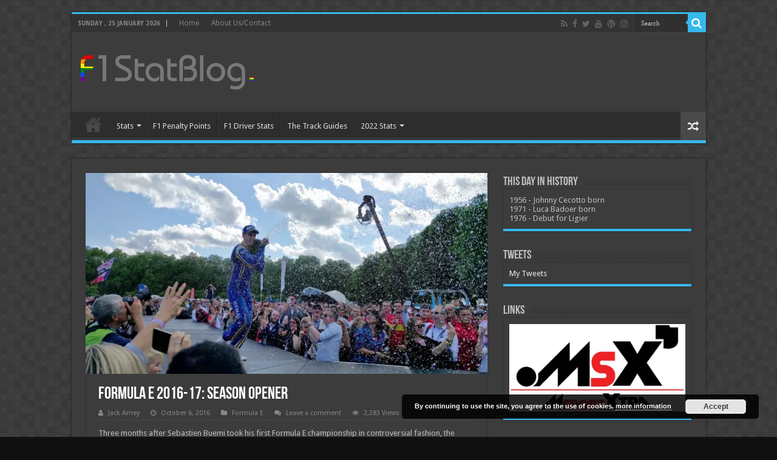

--- FILE ---
content_type: text/html; charset=UTF-8
request_url: https://f1statblog.co.uk/2016/10/formula-e-2016-17-season-opener/
body_size: 18668
content:
<!DOCTYPE html>
<html lang="en-US" prefix="og: http://ogp.me/ns#">
<head>
<meta charset="UTF-8" />
<link rel="pingback" href="https://f1statblog.co.uk/xmlrpc.php" />
<title>Formula E 2016-17: Season Opener &#8211; The F1 Stat Blog</title>
<meta property="og:title" content="Formula E 2016-17: Season Opener - The F1 Stat Blog"/>
<meta property="og:type" content="article"/>
<meta property="og:description" content="Three months after Sebastien Buemi took his first Formula E championship in controversial fashion, t"/>
<meta property="og:url" content="https://f1statblog.co.uk/2016/10/formula-e-2016-17-season-opener/"/>
<meta property="og:site_name" content="The F1 Stat Blog"/>
<meta property="og:image" content="https://i0.wp.com/f1statblog.co.uk/wp-content/uploads/2016/07/buemi-1.jpg?fit=1500%2C750&ssl=1" />
<meta name='robots' content='max-image-preview:large' />
<link rel='dns-prefetch' href='//secure.gravatar.com' />
<link rel='dns-prefetch' href='//platform-api.sharethis.com' />
<link rel='dns-prefetch' href='//stats.wp.com' />
<link rel='dns-prefetch' href='//fonts.googleapis.com' />
<link rel='dns-prefetch' href='//v0.wordpress.com' />
<link rel='dns-prefetch' href='//widgets.wp.com' />
<link rel='dns-prefetch' href='//s0.wp.com' />
<link rel='dns-prefetch' href='//0.gravatar.com' />
<link rel='dns-prefetch' href='//1.gravatar.com' />
<link rel='dns-prefetch' href='//2.gravatar.com' />
<link rel='preconnect' href='//i0.wp.com' />
<link rel="alternate" type="application/rss+xml" title="The F1 Stat Blog &raquo; Feed" href="https://f1statblog.co.uk/feed/" />
<link rel="alternate" type="application/rss+xml" title="The F1 Stat Blog &raquo; Comments Feed" href="https://f1statblog.co.uk/comments/feed/" />
<link rel="alternate" type="application/rss+xml" title="The F1 Stat Blog &raquo; Formula E 2016-17: Season Opener Comments Feed" href="https://f1statblog.co.uk/2016/10/formula-e-2016-17-season-opener/feed/" />
<link rel="alternate" title="oEmbed (JSON)" type="application/json+oembed" href="https://f1statblog.co.uk/wp-json/oembed/1.0/embed?url=https%3A%2F%2Ff1statblog.co.uk%2F2016%2F10%2Fformula-e-2016-17-season-opener%2F" />
<link rel="alternate" title="oEmbed (XML)" type="text/xml+oembed" href="https://f1statblog.co.uk/wp-json/oembed/1.0/embed?url=https%3A%2F%2Ff1statblog.co.uk%2F2016%2F10%2Fformula-e-2016-17-season-opener%2F&#038;format=xml" />
<style id='wp-img-auto-sizes-contain-inline-css' type='text/css'>
img:is([sizes=auto i],[sizes^="auto," i]){contain-intrinsic-size:3000px 1500px}
/*# sourceURL=wp-img-auto-sizes-contain-inline-css */
</style>
<link rel='stylesheet' id='tie-insta-style-css' href='https://f1statblog.co.uk/wp-content/plugins/instanow/assets/style.css' type='text/css' media='all' />
<link rel='stylesheet' id='jetpack_related-posts-css' href='https://f1statblog.co.uk/wp-content/plugins/jetpack/modules/related-posts/related-posts.css' type='text/css' media='all' />
<style id='wp-emoji-styles-inline-css' type='text/css'>

	img.wp-smiley, img.emoji {
		display: inline !important;
		border: none !important;
		box-shadow: none !important;
		height: 1em !important;
		width: 1em !important;
		margin: 0 0.07em !important;
		vertical-align: -0.1em !important;
		background: none !important;
		padding: 0 !important;
	}
/*# sourceURL=wp-emoji-styles-inline-css */
</style>
<style id='wp-block-library-inline-css' type='text/css'>
:root{--wp-block-synced-color:#7a00df;--wp-block-synced-color--rgb:122,0,223;--wp-bound-block-color:var(--wp-block-synced-color);--wp-editor-canvas-background:#ddd;--wp-admin-theme-color:#007cba;--wp-admin-theme-color--rgb:0,124,186;--wp-admin-theme-color-darker-10:#006ba1;--wp-admin-theme-color-darker-10--rgb:0,107,160.5;--wp-admin-theme-color-darker-20:#005a87;--wp-admin-theme-color-darker-20--rgb:0,90,135;--wp-admin-border-width-focus:2px}@media (min-resolution:192dpi){:root{--wp-admin-border-width-focus:1.5px}}.wp-element-button{cursor:pointer}:root .has-very-light-gray-background-color{background-color:#eee}:root .has-very-dark-gray-background-color{background-color:#313131}:root .has-very-light-gray-color{color:#eee}:root .has-very-dark-gray-color{color:#313131}:root .has-vivid-green-cyan-to-vivid-cyan-blue-gradient-background{background:linear-gradient(135deg,#00d084,#0693e3)}:root .has-purple-crush-gradient-background{background:linear-gradient(135deg,#34e2e4,#4721fb 50%,#ab1dfe)}:root .has-hazy-dawn-gradient-background{background:linear-gradient(135deg,#faaca8,#dad0ec)}:root .has-subdued-olive-gradient-background{background:linear-gradient(135deg,#fafae1,#67a671)}:root .has-atomic-cream-gradient-background{background:linear-gradient(135deg,#fdd79a,#004a59)}:root .has-nightshade-gradient-background{background:linear-gradient(135deg,#330968,#31cdcf)}:root .has-midnight-gradient-background{background:linear-gradient(135deg,#020381,#2874fc)}:root{--wp--preset--font-size--normal:16px;--wp--preset--font-size--huge:42px}.has-regular-font-size{font-size:1em}.has-larger-font-size{font-size:2.625em}.has-normal-font-size{font-size:var(--wp--preset--font-size--normal)}.has-huge-font-size{font-size:var(--wp--preset--font-size--huge)}.has-text-align-center{text-align:center}.has-text-align-left{text-align:left}.has-text-align-right{text-align:right}.has-fit-text{white-space:nowrap!important}#end-resizable-editor-section{display:none}.aligncenter{clear:both}.items-justified-left{justify-content:flex-start}.items-justified-center{justify-content:center}.items-justified-right{justify-content:flex-end}.items-justified-space-between{justify-content:space-between}.screen-reader-text{border:0;clip-path:inset(50%);height:1px;margin:-1px;overflow:hidden;padding:0;position:absolute;width:1px;word-wrap:normal!important}.screen-reader-text:focus{background-color:#ddd;clip-path:none;color:#444;display:block;font-size:1em;height:auto;left:5px;line-height:normal;padding:15px 23px 14px;text-decoration:none;top:5px;width:auto;z-index:100000}html :where(.has-border-color){border-style:solid}html :where([style*=border-top-color]){border-top-style:solid}html :where([style*=border-right-color]){border-right-style:solid}html :where([style*=border-bottom-color]){border-bottom-style:solid}html :where([style*=border-left-color]){border-left-style:solid}html :where([style*=border-width]){border-style:solid}html :where([style*=border-top-width]){border-top-style:solid}html :where([style*=border-right-width]){border-right-style:solid}html :where([style*=border-bottom-width]){border-bottom-style:solid}html :where([style*=border-left-width]){border-left-style:solid}html :where(img[class*=wp-image-]){height:auto;max-width:100%}:where(figure){margin:0 0 1em}html :where(.is-position-sticky){--wp-admin--admin-bar--position-offset:var(--wp-admin--admin-bar--height,0px)}@media screen and (max-width:600px){html :where(.is-position-sticky){--wp-admin--admin-bar--position-offset:0px}}

/*# sourceURL=wp-block-library-inline-css */
</style><style id='global-styles-inline-css' type='text/css'>
:root{--wp--preset--aspect-ratio--square: 1;--wp--preset--aspect-ratio--4-3: 4/3;--wp--preset--aspect-ratio--3-4: 3/4;--wp--preset--aspect-ratio--3-2: 3/2;--wp--preset--aspect-ratio--2-3: 2/3;--wp--preset--aspect-ratio--16-9: 16/9;--wp--preset--aspect-ratio--9-16: 9/16;--wp--preset--color--black: #000000;--wp--preset--color--cyan-bluish-gray: #abb8c3;--wp--preset--color--white: #ffffff;--wp--preset--color--pale-pink: #f78da7;--wp--preset--color--vivid-red: #cf2e2e;--wp--preset--color--luminous-vivid-orange: #ff6900;--wp--preset--color--luminous-vivid-amber: #fcb900;--wp--preset--color--light-green-cyan: #7bdcb5;--wp--preset--color--vivid-green-cyan: #00d084;--wp--preset--color--pale-cyan-blue: #8ed1fc;--wp--preset--color--vivid-cyan-blue: #0693e3;--wp--preset--color--vivid-purple: #9b51e0;--wp--preset--gradient--vivid-cyan-blue-to-vivid-purple: linear-gradient(135deg,rgb(6,147,227) 0%,rgb(155,81,224) 100%);--wp--preset--gradient--light-green-cyan-to-vivid-green-cyan: linear-gradient(135deg,rgb(122,220,180) 0%,rgb(0,208,130) 100%);--wp--preset--gradient--luminous-vivid-amber-to-luminous-vivid-orange: linear-gradient(135deg,rgb(252,185,0) 0%,rgb(255,105,0) 100%);--wp--preset--gradient--luminous-vivid-orange-to-vivid-red: linear-gradient(135deg,rgb(255,105,0) 0%,rgb(207,46,46) 100%);--wp--preset--gradient--very-light-gray-to-cyan-bluish-gray: linear-gradient(135deg,rgb(238,238,238) 0%,rgb(169,184,195) 100%);--wp--preset--gradient--cool-to-warm-spectrum: linear-gradient(135deg,rgb(74,234,220) 0%,rgb(151,120,209) 20%,rgb(207,42,186) 40%,rgb(238,44,130) 60%,rgb(251,105,98) 80%,rgb(254,248,76) 100%);--wp--preset--gradient--blush-light-purple: linear-gradient(135deg,rgb(255,206,236) 0%,rgb(152,150,240) 100%);--wp--preset--gradient--blush-bordeaux: linear-gradient(135deg,rgb(254,205,165) 0%,rgb(254,45,45) 50%,rgb(107,0,62) 100%);--wp--preset--gradient--luminous-dusk: linear-gradient(135deg,rgb(255,203,112) 0%,rgb(199,81,192) 50%,rgb(65,88,208) 100%);--wp--preset--gradient--pale-ocean: linear-gradient(135deg,rgb(255,245,203) 0%,rgb(182,227,212) 50%,rgb(51,167,181) 100%);--wp--preset--gradient--electric-grass: linear-gradient(135deg,rgb(202,248,128) 0%,rgb(113,206,126) 100%);--wp--preset--gradient--midnight: linear-gradient(135deg,rgb(2,3,129) 0%,rgb(40,116,252) 100%);--wp--preset--font-size--small: 13px;--wp--preset--font-size--medium: 20px;--wp--preset--font-size--large: 36px;--wp--preset--font-size--x-large: 42px;--wp--preset--spacing--20: 0.44rem;--wp--preset--spacing--30: 0.67rem;--wp--preset--spacing--40: 1rem;--wp--preset--spacing--50: 1.5rem;--wp--preset--spacing--60: 2.25rem;--wp--preset--spacing--70: 3.38rem;--wp--preset--spacing--80: 5.06rem;--wp--preset--shadow--natural: 6px 6px 9px rgba(0, 0, 0, 0.2);--wp--preset--shadow--deep: 12px 12px 50px rgba(0, 0, 0, 0.4);--wp--preset--shadow--sharp: 6px 6px 0px rgba(0, 0, 0, 0.2);--wp--preset--shadow--outlined: 6px 6px 0px -3px rgb(255, 255, 255), 6px 6px rgb(0, 0, 0);--wp--preset--shadow--crisp: 6px 6px 0px rgb(0, 0, 0);}:where(.is-layout-flex){gap: 0.5em;}:where(.is-layout-grid){gap: 0.5em;}body .is-layout-flex{display: flex;}.is-layout-flex{flex-wrap: wrap;align-items: center;}.is-layout-flex > :is(*, div){margin: 0;}body .is-layout-grid{display: grid;}.is-layout-grid > :is(*, div){margin: 0;}:where(.wp-block-columns.is-layout-flex){gap: 2em;}:where(.wp-block-columns.is-layout-grid){gap: 2em;}:where(.wp-block-post-template.is-layout-flex){gap: 1.25em;}:where(.wp-block-post-template.is-layout-grid){gap: 1.25em;}.has-black-color{color: var(--wp--preset--color--black) !important;}.has-cyan-bluish-gray-color{color: var(--wp--preset--color--cyan-bluish-gray) !important;}.has-white-color{color: var(--wp--preset--color--white) !important;}.has-pale-pink-color{color: var(--wp--preset--color--pale-pink) !important;}.has-vivid-red-color{color: var(--wp--preset--color--vivid-red) !important;}.has-luminous-vivid-orange-color{color: var(--wp--preset--color--luminous-vivid-orange) !important;}.has-luminous-vivid-amber-color{color: var(--wp--preset--color--luminous-vivid-amber) !important;}.has-light-green-cyan-color{color: var(--wp--preset--color--light-green-cyan) !important;}.has-vivid-green-cyan-color{color: var(--wp--preset--color--vivid-green-cyan) !important;}.has-pale-cyan-blue-color{color: var(--wp--preset--color--pale-cyan-blue) !important;}.has-vivid-cyan-blue-color{color: var(--wp--preset--color--vivid-cyan-blue) !important;}.has-vivid-purple-color{color: var(--wp--preset--color--vivid-purple) !important;}.has-black-background-color{background-color: var(--wp--preset--color--black) !important;}.has-cyan-bluish-gray-background-color{background-color: var(--wp--preset--color--cyan-bluish-gray) !important;}.has-white-background-color{background-color: var(--wp--preset--color--white) !important;}.has-pale-pink-background-color{background-color: var(--wp--preset--color--pale-pink) !important;}.has-vivid-red-background-color{background-color: var(--wp--preset--color--vivid-red) !important;}.has-luminous-vivid-orange-background-color{background-color: var(--wp--preset--color--luminous-vivid-orange) !important;}.has-luminous-vivid-amber-background-color{background-color: var(--wp--preset--color--luminous-vivid-amber) !important;}.has-light-green-cyan-background-color{background-color: var(--wp--preset--color--light-green-cyan) !important;}.has-vivid-green-cyan-background-color{background-color: var(--wp--preset--color--vivid-green-cyan) !important;}.has-pale-cyan-blue-background-color{background-color: var(--wp--preset--color--pale-cyan-blue) !important;}.has-vivid-cyan-blue-background-color{background-color: var(--wp--preset--color--vivid-cyan-blue) !important;}.has-vivid-purple-background-color{background-color: var(--wp--preset--color--vivid-purple) !important;}.has-black-border-color{border-color: var(--wp--preset--color--black) !important;}.has-cyan-bluish-gray-border-color{border-color: var(--wp--preset--color--cyan-bluish-gray) !important;}.has-white-border-color{border-color: var(--wp--preset--color--white) !important;}.has-pale-pink-border-color{border-color: var(--wp--preset--color--pale-pink) !important;}.has-vivid-red-border-color{border-color: var(--wp--preset--color--vivid-red) !important;}.has-luminous-vivid-orange-border-color{border-color: var(--wp--preset--color--luminous-vivid-orange) !important;}.has-luminous-vivid-amber-border-color{border-color: var(--wp--preset--color--luminous-vivid-amber) !important;}.has-light-green-cyan-border-color{border-color: var(--wp--preset--color--light-green-cyan) !important;}.has-vivid-green-cyan-border-color{border-color: var(--wp--preset--color--vivid-green-cyan) !important;}.has-pale-cyan-blue-border-color{border-color: var(--wp--preset--color--pale-cyan-blue) !important;}.has-vivid-cyan-blue-border-color{border-color: var(--wp--preset--color--vivid-cyan-blue) !important;}.has-vivid-purple-border-color{border-color: var(--wp--preset--color--vivid-purple) !important;}.has-vivid-cyan-blue-to-vivid-purple-gradient-background{background: var(--wp--preset--gradient--vivid-cyan-blue-to-vivid-purple) !important;}.has-light-green-cyan-to-vivid-green-cyan-gradient-background{background: var(--wp--preset--gradient--light-green-cyan-to-vivid-green-cyan) !important;}.has-luminous-vivid-amber-to-luminous-vivid-orange-gradient-background{background: var(--wp--preset--gradient--luminous-vivid-amber-to-luminous-vivid-orange) !important;}.has-luminous-vivid-orange-to-vivid-red-gradient-background{background: var(--wp--preset--gradient--luminous-vivid-orange-to-vivid-red) !important;}.has-very-light-gray-to-cyan-bluish-gray-gradient-background{background: var(--wp--preset--gradient--very-light-gray-to-cyan-bluish-gray) !important;}.has-cool-to-warm-spectrum-gradient-background{background: var(--wp--preset--gradient--cool-to-warm-spectrum) !important;}.has-blush-light-purple-gradient-background{background: var(--wp--preset--gradient--blush-light-purple) !important;}.has-blush-bordeaux-gradient-background{background: var(--wp--preset--gradient--blush-bordeaux) !important;}.has-luminous-dusk-gradient-background{background: var(--wp--preset--gradient--luminous-dusk) !important;}.has-pale-ocean-gradient-background{background: var(--wp--preset--gradient--pale-ocean) !important;}.has-electric-grass-gradient-background{background: var(--wp--preset--gradient--electric-grass) !important;}.has-midnight-gradient-background{background: var(--wp--preset--gradient--midnight) !important;}.has-small-font-size{font-size: var(--wp--preset--font-size--small) !important;}.has-medium-font-size{font-size: var(--wp--preset--font-size--medium) !important;}.has-large-font-size{font-size: var(--wp--preset--font-size--large) !important;}.has-x-large-font-size{font-size: var(--wp--preset--font-size--x-large) !important;}
/*# sourceURL=global-styles-inline-css */
</style>

<style id='classic-theme-styles-inline-css' type='text/css'>
/*! This file is auto-generated */
.wp-block-button__link{color:#fff;background-color:#32373c;border-radius:9999px;box-shadow:none;text-decoration:none;padding:calc(.667em + 2px) calc(1.333em + 2px);font-size:1.125em}.wp-block-file__button{background:#32373c;color:#fff;text-decoration:none}
/*# sourceURL=/wp-includes/css/classic-themes.min.css */
</style>
<link rel='stylesheet' id='aalb_basics_css-css' href='https://f1statblog.co.uk/wp-content/plugins/amazon-associates-link-builder/css/aalb_basics.css' type='text/css' media='all' />
<link rel='stylesheet' id='contact-form-7-css' href='https://f1statblog.co.uk/wp-content/plugins/contact-form-7/includes/css/styles.css' type='text/css' media='all' />
<link rel='stylesheet' id='taqyeem-buttons-style-css' href='https://f1statblog.co.uk/wp-content/plugins/taqyeem-buttons/assets/style.css' type='text/css' media='all' />
<link rel='stylesheet' id='taqyeem-style-css' href='https://f1statblog.co.uk/wp-content/plugins/taqyeem/style.css' type='text/css' media='all' />
<link rel='stylesheet' id='tie-style-css' href='https://f1statblog.co.uk/wp-content/themes/sahifa/style.css' type='text/css' media='all' />
<link rel='stylesheet' id='tie-ilightbox-skin-css' href='https://f1statblog.co.uk/wp-content/themes/sahifa/css/ilightbox/dark-skin/skin.css' type='text/css' media='all' />
<link rel='stylesheet' id='Droid+Sans-css' href='https://fonts.googleapis.com/css?family=Droid+Sans%3Aregular%2C700' type='text/css' media='all' />
<link rel='stylesheet' id='jetpack_likes-css' href='https://f1statblog.co.uk/wp-content/plugins/jetpack/modules/likes/style.css' type='text/css' media='all' />
<script type="text/javascript" id="jetpack_related-posts-js-extra">
/* <![CDATA[ */
var related_posts_js_options = {"post_heading":"h4"};
//# sourceURL=jetpack_related-posts-js-extra
/* ]]> */
</script>
<script type="text/javascript" src="https://f1statblog.co.uk/wp-content/plugins/jetpack/_inc/build/related-posts/related-posts.min.js" id="jetpack_related-posts-js"></script>
<script type="text/javascript" id="jquery-core-js-extra">
/* <![CDATA[ */
var tie_insta = {"ajaxurl":"https://f1statblog.co.uk/wp-admin/admin-ajax.php"};
//# sourceURL=jquery-core-js-extra
/* ]]> */
</script>
<script type="text/javascript" src="https://f1statblog.co.uk/wp-includes/js/jquery/jquery.min.js" id="jquery-core-js"></script>
<script type="text/javascript" src="https://f1statblog.co.uk/wp-includes/js/jquery/jquery-migrate.min.js" id="jquery-migrate-js"></script>
<script type="text/javascript" src="https://f1statblog.co.uk/wp-content/plugins/taqyeem/js/tie.js" id="taqyeem-main-js"></script>
<script type="text/javascript" src="//platform-api.sharethis.com/js/sharethis.js#source=googleanalytics-wordpress#product=ga&amp;property=5ee3cb8f9a9d070012cdf0b3" id="googleanalytics-platform-sharethis-js"></script>
<link rel="https://api.w.org/" href="https://f1statblog.co.uk/wp-json/" /><link rel="alternate" title="JSON" type="application/json" href="https://f1statblog.co.uk/wp-json/wp/v2/posts/5221" /><link rel="EditURI" type="application/rsd+xml" title="RSD" href="https://f1statblog.co.uk/xmlrpc.php?rsd" />
<meta name="generator" content="WordPress 6.9" />
<link rel="canonical" href="https://f1statblog.co.uk/2016/10/formula-e-2016-17-season-opener/" />
<link rel='shortlink' href='https://wp.me/p2TSPA-1md' />
<script type='text/javascript'>
/* <![CDATA[ */
var taqyeem = {"ajaxurl":"https://f1statblog.co.uk/wp-admin/admin-ajax.php" , "your_rating":"Your Rating:"};
/* ]]> */
</script>

<style type="text/css" media="screen">

</style>
	<style>img#wpstats{display:none}</style>
		<link rel="shortcut icon" href="https://f1statblog.co.uk/wp-content/uploads/2013/10/statlogofavicon.png" title="Favicon" />
<!--[if IE]>
<script type="text/javascript">jQuery(document).ready(function (){ jQuery(".menu-item").has("ul").children("a").attr("aria-haspopup", "true");});</script>
<![endif]-->
<!--[if lt IE 9]>
<script src="https://f1statblog.co.uk/wp-content/themes/sahifa/js/html5.js"></script>
<script src="https://f1statblog.co.uk/wp-content/themes/sahifa/js/selectivizr-min.js"></script>
<![endif]-->
<!--[if IE 9]>
<link rel="stylesheet" type="text/css" media="all" href="https://f1statblog.co.uk/wp-content/themes/sahifa/css/ie9.css" />
<![endif]-->
<!--[if IE 8]>
<link rel="stylesheet" type="text/css" media="all" href="https://f1statblog.co.uk/wp-content/themes/sahifa/css/ie8.css" />
<![endif]-->
<!--[if IE 7]>
<link rel="stylesheet" type="text/css" media="all" href="https://f1statblog.co.uk/wp-content/themes/sahifa/css/ie7.css" />
<![endif]-->

<meta http-equiv="X-UA-Compatible" content="IE=edge,chrome=1" />
<meta name="viewport" content="width=device-width, initial-scale=1.0" />



<style type="text/css" media="screen">

body{
	font-family: 'Droid Sans';
}
#main-nav,
.cat-box-content,
#sidebar .widget-container,
.post-listing,
#commentform {
	border-bottom-color: #37b8eb;
}

.search-block .search-button,
#topcontrol,
#main-nav ul li.current-menu-item a,
#main-nav ul li.current-menu-item a:hover,
#main-nav ul li.current_page_parent a,
#main-nav ul li.current_page_parent a:hover,
#main-nav ul li.current-menu-parent a,
#main-nav ul li.current-menu-parent a:hover,
#main-nav ul li.current-page-ancestor a,
#main-nav ul li.current-page-ancestor a:hover,
.pagination span.current,
.share-post span.share-text,
.flex-control-paging li a.flex-active,
.ei-slider-thumbs li.ei-slider-element,
.review-percentage .review-item span span,
.review-final-score,
.button,
a.button,
a.more-link,
#main-content input[type="submit"],
.form-submit #submit,
#login-form .login-button,
.widget-feedburner .feedburner-subscribe,
input[type="submit"],
#buddypress button,
#buddypress a.button,
#buddypress input[type=submit],
#buddypress input[type=reset],
#buddypress ul.button-nav li a,
#buddypress div.generic-button a,
#buddypress .comment-reply-link,
#buddypress div.item-list-tabs ul li a span,
#buddypress div.item-list-tabs ul li.selected a,
#buddypress div.item-list-tabs ul li.current a,
#buddypress #members-directory-form div.item-list-tabs ul li.selected span,
#members-list-options a.selected,
#groups-list-options a.selected,
body.dark-skin #buddypress div.item-list-tabs ul li a span,
body.dark-skin #buddypress div.item-list-tabs ul li.selected a,
body.dark-skin #buddypress div.item-list-tabs ul li.current a,
body.dark-skin #members-list-options a.selected,
body.dark-skin #groups-list-options a.selected,
.search-block-large .search-button,
#featured-posts .flex-next:hover,
#featured-posts .flex-prev:hover,
a.tie-cart span.shooping-count,
.woocommerce span.onsale,
.woocommerce-page span.onsale ,
.woocommerce .widget_price_filter .ui-slider .ui-slider-handle,
.woocommerce-page .widget_price_filter .ui-slider .ui-slider-handle,
#check-also-close,
a.post-slideshow-next,
a.post-slideshow-prev,
.widget_price_filter .ui-slider .ui-slider-handle,
.quantity .minus:hover,
.quantity .plus:hover,
.mejs-container .mejs-controls .mejs-time-rail .mejs-time-current,
#reading-position-indicator  {
	background-color:#37b8eb;
}

::-webkit-scrollbar-thumb{
	background-color:#37b8eb !important;
}

#theme-footer,
#theme-header,
.top-nav ul li.current-menu-item:before,
#main-nav .menu-sub-content ,
#main-nav ul ul,
#check-also-box {
	border-top-color: #37b8eb;
}

.search-block:after {
	border-right-color:#37b8eb;
}

body.rtl .search-block:after {
	border-left-color:#37b8eb;
}

#main-nav ul > li.menu-item-has-children:hover > a:after,
#main-nav ul > li.mega-menu:hover > a:after {
	border-color:transparent transparent #37b8eb;
}

.widget.timeline-posts li a:hover,
.widget.timeline-posts li a:hover span.tie-date {
	color: #37b8eb;
}

.widget.timeline-posts li a:hover span.tie-date:before {
	background: #37b8eb;
	border-color: #37b8eb;
}

#order_review,
#order_review_heading {
	border-color: #37b8eb;
}

		body {
					background-color: #101010 !important;
					background-image : url(https://f1statblog.co.uk/wp-content/themes/sahifa/images/patterns/body-bg7.png);
					background-position: top center;
		}
		
a {
	color: #37b8eb;
}
		
body.single .post .entry a, body.page .post .entry a {
	color: #37b8eb;
	text-decoration: underline;
}
		
body.single .post .entry a:hover, body.page .post .entry a:hover {
	color: #37b8eb;
	text-decoration: underline;
}
		
</style>

		<script type="text/javascript">
			/* <![CDATA[ */
				var sf_position = '0';
				var sf_templates = "<a href=\"{search_url_escaped}\">View All Results<\/a>";
				var sf_input = '.search-live';
				jQuery(document).ready(function(){
					jQuery(sf_input).ajaxyLiveSearch({"expand":false,"searchUrl":"https:\/\/f1statblog.co.uk\/?s=%s","text":"Search","delay":500,"iwidth":180,"width":315,"ajaxUrl":"https:\/\/f1statblog.co.uk\/wp-admin\/admin-ajax.php","rtl":0});
					jQuery(".live-search_ajaxy-selective-input").keyup(function() {
						var width = jQuery(this).val().length * 8;
						if(width < 50) {
							width = 50;
						}
						jQuery(this).width(width);
					});
					jQuery(".live-search_ajaxy-selective-search").click(function() {
						jQuery(this).find(".live-search_ajaxy-selective-input").focus();
					});
					jQuery(".live-search_ajaxy-selective-close").click(function() {
						jQuery(this).parent().remove();
					});
				});
			/* ]]> */
		</script>
		
<!-- Jetpack Open Graph Tags -->
<meta property="og:type" content="article" />
<meta property="og:title" content="Formula E 2016-17: Season Opener" />
<meta property="og:url" content="https://f1statblog.co.uk/2016/10/formula-e-2016-17-season-opener/" />
<meta property="og:description" content="Three months after Sebastien Buemi took his first Formula E championship in controversial fashion, the electric racing series returns to competitive action at a brand new circuit. The Hong Kong Cen…" />
<meta property="article:published_time" content="2016-10-06T17:03:08+00:00" />
<meta property="article:modified_time" content="2016-10-06T21:10:06+00:00" />
<meta property="og:site_name" content="The F1 Stat Blog" />
<meta property="og:image" content="https://i0.wp.com/f1statblog.co.uk/wp-content/uploads/2016/07/buemi-1.jpg?fit=1200%2C600&#038;ssl=1" />
<meta property="og:image:width" content="1200" />
<meta property="og:image:height" content="600" />
<meta property="og:image:alt" content="" />
<meta property="og:locale" content="en_US" />
<meta name="twitter:text:title" content="Formula E 2016-17: Season Opener" />
<meta name="twitter:image" content="https://i0.wp.com/f1statblog.co.uk/wp-content/uploads/2016/07/buemi-1.jpg?fit=1200%2C600&#038;ssl=1&#038;w=640" />
<meta name="twitter:card" content="summary_large_image" />

<!-- End Jetpack Open Graph Tags -->
<link rel='stylesheet' id='basecss-css' href='https://f1statblog.co.uk/wp-content/plugins/eu-cookie-law/css/style.css' type='text/css' media='all' />
</head>
<body id="top" class="wp-singular post-template-default single single-post postid-5221 single-format-standard wp-theme-sahifa dark-skin lazy-enabled">

<div class="wrapper-outer">

	<div class="background-cover"></div>

	<aside id="slide-out">

			<div class="search-mobile">
			<form method="get" id="searchform-mobile" action="https://f1statblog.co.uk/">
				<button class="search-button" type="submit" value="Search"><i class="fa fa-search"></i></button>
				<input type="text" id="s-mobile" name="s" title="Search" value="Search" onfocus="if (this.value == 'Search') {this.value = '';}" onblur="if (this.value == '') {this.value = 'Search';}"  />
			</form>
		</div><!-- .search-mobile /-->
	
			<div class="social-icons">
		<a class="ttip-none" title="Rss" href="https://f1statblog.co.uk/feed/" target="_blank"><i class="fa fa-rss"></i></a><a class="ttip-none" title="Facebook" href="https://www.facebook.com/F1StatBlog" target="_blank"><i class="fa fa-facebook"></i></a><a class="ttip-none" title="Twitter" href="https://twitter.com/F1StatMan" target="_blank"><i class="fa fa-twitter"></i></a><a class="ttip-none" title="Youtube" href="https://www.youtube.com/channel/UC9sSBZus2IuhNyX2JW9j9fw" target="_blank"><i class="fa fa-youtube"></i></a><a class="ttip-none" title="WordPress" href="https://f1statblog.co.uk/" target="_blank"><i class="fa fa-wordpress"></i></a><a class="ttip-none" title="instagram" href="https://www.instagram.com/f1statman/" target="_blank"><i class="fa fa-instagram"></i></a>
			</div>

	
		<div id="mobile-menu" ></div>
	</aside><!-- #slide-out /-->

		<div id="wrapper" class="boxed">
		<div class="inner-wrapper">

		<header id="theme-header" class="theme-header">
						<div id="top-nav" class="top-nav">
				<div class="container">

							<span class="today-date">Sunday ,  25  January 2026</span>
				<div class="top-menu"><ul id="menu-top-menu" class="menu"><li id="menu-item-1783" class="menu-item menu-item-type-custom menu-item-object-custom menu-item-home menu-item-1783"><a href="https://f1statblog.co.uk/">Home</a></li>
<li id="menu-item-1784" class="menu-item menu-item-type-post_type menu-item-object-page menu-item-1784"><a href="https://f1statblog.co.uk/about/">About Us/Contact</a></li>
</ul></div>
						<div class="search-block">
						<form method="get" id="searchform-header" action="https://f1statblog.co.uk/">
							<button class="search-button" type="submit" value="Search"><i class="fa fa-search"></i></button>
							<input class="search-live" type="text" id="s-header" name="s" title="Search" value="Search" onfocus="if (this.value == 'Search') {this.value = '';}" onblur="if (this.value == '') {this.value = 'Search';}"  />
						</form>
					</div><!-- .search-block /-->
			<div class="social-icons">
		<a class="ttip-none" title="Rss" href="https://f1statblog.co.uk/feed/" target="_blank"><i class="fa fa-rss"></i></a><a class="ttip-none" title="Facebook" href="https://www.facebook.com/F1StatBlog" target="_blank"><i class="fa fa-facebook"></i></a><a class="ttip-none" title="Twitter" href="https://twitter.com/F1StatMan" target="_blank"><i class="fa fa-twitter"></i></a><a class="ttip-none" title="Youtube" href="https://www.youtube.com/channel/UC9sSBZus2IuhNyX2JW9j9fw" target="_blank"><i class="fa fa-youtube"></i></a><a class="ttip-none" title="WordPress" href="https://f1statblog.co.uk/" target="_blank"><i class="fa fa-wordpress"></i></a><a class="ttip-none" title="instagram" href="https://www.instagram.com/f1statman/" target="_blank"><i class="fa fa-instagram"></i></a>
			</div>

	
	
				</div><!-- .container /-->
			</div><!-- .top-menu /-->
			
		<div class="header-content">

					<a id="slide-out-open" class="slide-out-open" href="#"><span></span></a>
		
			<div class="logo" style=" margin-top:10px;">
			<h2>								<a title="The F1 Stat Blog" href="https://f1statblog.co.uk/">
					<img src="https://f1statblog.co.uk/wp-content/uploads/2019/06/StatBlogpride.png" alt="The F1 Stat Blog" width="285" height="70" /><strong>The F1 Stat Blog Your Home of F1 Statistics</strong>
				</a>
			</h2>			</div><!-- .logo /-->
<script type="text/javascript">
jQuery(document).ready(function($) {
	var retina = window.devicePixelRatio > 1 ? true : false;
	if(retina) {
       	jQuery('#theme-header .logo img').attr('src',		'https://f1statblog.co.uk/wp-content/uploads/2019/06/StatBlogprideretina.png');
       	jQuery('#theme-header .logo img').attr('width',		'285');
       	jQuery('#theme-header .logo img').attr('height',	'70');
	}
});
</script>
			<div class="e3lan e3lan-top">			<script async src="//pagead2.googlesyndication.com/pagead/js/adsbygoogle.js"></script>
<!-- Footer Leaderboard -->
<ins class="adsbygoogle"
     style="display:inline-block;width:728px;height:90px"
     data-ad-client="ca-pub-3949364741725269"
     data-ad-slot="3054397636"></ins>
<script>
(adsbygoogle = window.adsbygoogle || []).push({});
</script>				</div>			<div class="clear"></div>

		</div>
													<nav id="main-nav">
				<div class="container">

				
					<div class="main-menu"><ul id="menu-menu" class="menu"><li id="menu-item-1785" class="menu-item menu-item-type-custom menu-item-object-custom menu-item-home menu-item-1785"><a href="https://f1statblog.co.uk/">Home</a></li>
<li id="menu-item-6" class="menu-item menu-item-type-taxonomy menu-item-object-category menu-item-has-children menu-item-6"><a href="https://f1statblog.co.uk/category/stats/">Stats</a>
<ul class="sub-menu menu-sub-content">
	<li id="menu-item-136" class="menu-item menu-item-type-taxonomy menu-item-object-category menu-item-136"><a href="https://f1statblog.co.uk/category/stats/pre-race-stats/">Pre-race stats</a></li>
	<li id="menu-item-135" class="menu-item menu-item-type-taxonomy menu-item-object-category menu-item-135"><a href="https://f1statblog.co.uk/category/stats/post-race-stats/">Post-race stats</a></li>
	<li id="menu-item-134" class="menu-item menu-item-type-taxonomy menu-item-object-category menu-item-134"><a href="https://f1statblog.co.uk/category/stats/other-stats/">Other stats</a></li>
</ul>
</li>
<li id="menu-item-3410" class="menu-item menu-item-type-post_type menu-item-object-page menu-item-3410"><a href="https://f1statblog.co.uk/f1-penalty-points/">F1 Penalty Points</a></li>
<li id="menu-item-3413" class="menu-item menu-item-type-custom menu-item-object-custom menu-item-3413"><a href="https://f1statblog.co.uk/driverstats">F1 Driver Stats</a></li>
<li id="menu-item-8321" class="menu-item menu-item-type-post_type menu-item-object-page menu-item-8321"><a href="https://f1statblog.co.uk/the-track-guides/">The Track Guides</a></li>
<li id="menu-item-517" class="menu-item menu-item-type-custom menu-item-object-custom menu-item-has-children menu-item-517 mega-menu mega-links mega-links-2col "><a>2022 Stats</a>
<div class="mega-menu-block menu-sub-content">

<ul class="sub-menu-columns">
	<li id="menu-item-3420" class="menu-item menu-item-type-custom menu-item-object-custom menu-item-has-children menu-item-3420 mega-link-column "><a class="mega-links-head" >Teams</a>
	<ul class="sub-menu-columns-item">
		<li id="menu-item-3437" class="menu-item menu-item-type-post_type menu-item-object-page menu-item-3437"><a href="https://f1statblog.co.uk/mercedes/">Mercedes</a></li>
		<li id="menu-item-3444" class="menu-item menu-item-type-post_type menu-item-object-page menu-item-3444"><a href="https://f1statblog.co.uk/scuderia-ferrari/">Scuderia Ferrari</a></li>
		<li id="menu-item-3441" class="menu-item menu-item-type-post_type menu-item-object-page menu-item-3441"><a href="https://f1statblog.co.uk/red-bull-racing/">Red Bull Racing</a></li>
		<li id="menu-item-3436" class="menu-item menu-item-type-post_type menu-item-object-page menu-item-3436"><a href="https://f1statblog.co.uk/mclaren/">McLaren</a></li>
		<li id="menu-item-3857" class="menu-item menu-item-type-post_type menu-item-object-page menu-item-3857"><a href="https://f1statblog.co.uk/renault-sport-f1/">Renault F1</a></li>
		<li id="menu-item-8053" class="menu-item menu-item-type-post_type menu-item-object-page menu-item-8053"><a href="https://f1statblog.co.uk/alphatauri-3/">AlphaTauri</a></li>
		<li id="menu-item-7338" class="menu-item menu-item-type-post_type menu-item-object-page menu-item-7338"><a href="https://f1statblog.co.uk/racing-point/">Racing Point</a></li>
		<li id="menu-item-7337" class="menu-item menu-item-type-post_type menu-item-object-page menu-item-7337"><a href="https://f1statblog.co.uk/alfa-romeo-racing/">Alfa Romeo Racing</a></li>
		<li id="menu-item-3855" class="menu-item menu-item-type-post_type menu-item-object-page menu-item-3855"><a href="https://f1statblog.co.uk/haas-f1-team/">Haas F1 Team</a></li>
		<li id="menu-item-3450" class="menu-item menu-item-type-post_type menu-item-object-page menu-item-3450"><a href="https://f1statblog.co.uk/williams/">Williams</a></li>
	</ul>
</li>
	<li id="menu-item-6971" class="menu-item menu-item-type-custom menu-item-object-custom menu-item-has-children menu-item-6971 mega-link-column "><a class="mega-links-head" >Drivers</a>
	<ul class="sub-menu-columns-item">
		<li id="menu-item-3431" class="menu-item menu-item-type-post_type menu-item-object-page menu-item-3431"><a href="https://f1statblog.co.uk/lewis-hamilton/">Lewis Hamilton</a></li>
		<li id="menu-item-3448" class="menu-item menu-item-type-post_type menu-item-object-page menu-item-3448"><a href="https://f1statblog.co.uk/valtteri-bottas/">Valtteri Bottas</a></li>
		<li id="menu-item-3445" class="menu-item menu-item-type-post_type menu-item-object-page menu-item-3445"><a href="https://f1statblog.co.uk/sebastian-vettel/">Sebastian Vettel</a></li>
		<li id="menu-item-6559" class="menu-item menu-item-type-post_type menu-item-object-page menu-item-6559"><a href="https://f1statblog.co.uk/charles-leclerc/">Charles Leclerc</a></li>
		<li id="menu-item-3870" class="menu-item menu-item-type-post_type menu-item-object-page menu-item-3870"><a href="https://f1statblog.co.uk/max-verstappen/">Max Verstappen</a></li>
		<li id="menu-item-7343" class="menu-item menu-item-type-post_type menu-item-object-page menu-item-7343"><a href="https://f1statblog.co.uk/alexander-albon/">Alexander Albon</a></li>
		<li id="menu-item-3871" class="menu-item menu-item-type-post_type menu-item-object-page menu-item-3871"><a href="https://f1statblog.co.uk/carlos-sainz/">Carlos Sainz</a></li>
		<li id="menu-item-7341" class="menu-item menu-item-type-post_type menu-item-object-page menu-item-7341"><a href="https://f1statblog.co.uk/lando-norris/">Lando Norris</a></li>
		<li id="menu-item-3422" class="menu-item menu-item-type-post_type menu-item-object-page menu-item-3422"><a href="https://f1statblog.co.uk/daniel-ricciardo/">Daniel Ricciardo</a></li>
		<li id="menu-item-8050" class="menu-item menu-item-type-post_type menu-item-object-page menu-item-8050"><a href="https://f1statblog.co.uk/esteban-ocon/">Esteban Ocon</a></li>
		<li id="menu-item-6198" class="menu-item menu-item-type-post_type menu-item-object-page menu-item-6198"><a href="https://f1statblog.co.uk/pierre-gasly/">Pierre Gasly</a></li>
		<li id="menu-item-7344" class="menu-item menu-item-type-post_type menu-item-object-page menu-item-7344"><a href="https://f1statblog.co.uk/daniil-kvyat/">Daniil Kvyat</a></li>
		<li id="menu-item-3864" class="menu-item menu-item-type-post_type menu-item-object-page menu-item-3864"><a href="https://f1statblog.co.uk/sergio-perez/">Sergio Pérez</a></li>
		<li id="menu-item-5382" class="menu-item menu-item-type-post_type menu-item-object-page menu-item-5382"><a href="https://f1statblog.co.uk/lance-stroll/">Lance Stroll</a></li>
		<li id="menu-item-3430" class="menu-item menu-item-type-post_type menu-item-object-page menu-item-3430"><a href="https://f1statblog.co.uk/kimi-raikkonen/">Kimi Räikkönen</a></li>
		<li id="menu-item-7342" class="menu-item menu-item-type-post_type menu-item-object-page menu-item-7342"><a href="https://f1statblog.co.uk/antonio-giovinazzi/">Antonio Giovinazzi</a></li>
		<li id="menu-item-3874" class="menu-item menu-item-type-post_type menu-item-object-page menu-item-3874"><a href="https://f1statblog.co.uk/romain-grosjean/">Romain Grosjean</a></li>
		<li id="menu-item-3865" class="menu-item menu-item-type-post_type menu-item-object-page menu-item-3865"><a href="https://f1statblog.co.uk/kevin-magnussen/">Kevin Magnussen</a></li>
		<li id="menu-item-7340" class="menu-item menu-item-type-post_type menu-item-object-page menu-item-7340"><a href="https://f1statblog.co.uk/george-russell/">George Russell</a></li>
		<li id="menu-item-8104" class="menu-item menu-item-type-post_type menu-item-object-page menu-item-8104"><a href="https://f1statblog.co.uk/nicholas-latifi/">Nicholas Latifi</a></li>
	</ul>
</li>
</ul>

<div class="mega-menu-content">

</div><!-- .mega-menu-content --> 
</div><!-- .mega-menu-block --> 
</li>
</ul></div>										<a href="https://f1statblog.co.uk/?tierand=1" class="random-article ttip" title="Random Article"><i class="fa fa-random"></i></a>
					
					
				</div>
			</nav><!-- .main-nav /-->
					</header><!-- #header /-->

	
	
	<div id="main-content" class="container">

	
	
	
	
	
	<div class="content">

		
		
		

		
		<article class="post-listing post-5221 post type-post status-publish format-standard has-post-thumbnail  category-formula-e tag-formula-e tag-hong-kong tag-jaguar tag-montreal tag-new-york tag-virgin" id="the-post">
			
			<div class="single-post-thumb">
			<img width="660" height="330" src="https://i0.wp.com/f1statblog.co.uk/wp-content/uploads/2016/07/buemi-1.jpg?resize=660%2C330&amp;ssl=1" class="attachment-slider size-slider wp-post-image" alt="" decoding="async" fetchpriority="high" srcset="https://i0.wp.com/f1statblog.co.uk/wp-content/uploads/2016/07/buemi-1.jpg?w=1500&amp;ssl=1 1500w, https://i0.wp.com/f1statblog.co.uk/wp-content/uploads/2016/07/buemi-1.jpg?resize=300%2C150&amp;ssl=1 300w, https://i0.wp.com/f1statblog.co.uk/wp-content/uploads/2016/07/buemi-1.jpg?resize=768%2C384&amp;ssl=1 768w, https://i0.wp.com/f1statblog.co.uk/wp-content/uploads/2016/07/buemi-1.jpg?resize=1024%2C512&amp;ssl=1 1024w, https://i0.wp.com/f1statblog.co.uk/wp-content/uploads/2016/07/buemi-1.jpg?resize=660%2C330&amp;ssl=1 660w, https://i0.wp.com/f1statblog.co.uk/wp-content/uploads/2016/07/buemi-1.jpg?resize=1050%2C525&amp;ssl=1 1050w, https://i0.wp.com/f1statblog.co.uk/wp-content/uploads/2016/07/buemi-1.jpg?w=1236 1236w" sizes="(max-width: 660px) 100vw, 660px" data-attachment-id="4281" data-permalink="https://f1statblog.co.uk/2016/07/formula-e-fan-experience-london-battersea-park/buemi-2/" data-orig-file="https://i0.wp.com/f1statblog.co.uk/wp-content/uploads/2016/07/buemi-1.jpg?fit=1500%2C750&amp;ssl=1" data-orig-size="1500,750" data-comments-opened="1" data-image-meta="{&quot;aperture&quot;:&quot;0&quot;,&quot;credit&quot;:&quot;&quot;,&quot;camera&quot;:&quot;&quot;,&quot;caption&quot;:&quot;&quot;,&quot;created_timestamp&quot;:&quot;0&quot;,&quot;copyright&quot;:&quot;&quot;,&quot;focal_length&quot;:&quot;0&quot;,&quot;iso&quot;:&quot;0&quot;,&quot;shutter_speed&quot;:&quot;0&quot;,&quot;title&quot;:&quot;&quot;,&quot;orientation&quot;:&quot;0&quot;}" data-image-title="buemi" data-image-description="" data-image-caption="" data-medium-file="https://i0.wp.com/f1statblog.co.uk/wp-content/uploads/2016/07/buemi-1.jpg?fit=300%2C150&amp;ssl=1" data-large-file="https://i0.wp.com/f1statblog.co.uk/wp-content/uploads/2016/07/buemi-1.jpg?fit=618%2C309&amp;ssl=1" />		</div>
	
		


			<div class="post-inner">

							<h1 class="name post-title entry-title"><span itemprop="name">Formula E 2016-17: Season Opener</span></h1>

						
<p class="post-meta">
		
	<span class="post-meta-author"><i class="fa fa-user"></i><a href="https://f1statblog.co.uk/author/jackamey/" title="">Jack Amey </a></span>
	
		
	<span class="tie-date"><i class="fa fa-clock-o"></i>October 6, 2016</span>	
	<span class="post-cats"><i class="fa fa-folder"></i><a href="https://f1statblog.co.uk/category/formula-e/" rel="category tag">Formula E</a></span>
	
	<span class="post-comments"><i class="fa fa-comments"></i><a href="https://f1statblog.co.uk/2016/10/formula-e-2016-17-season-opener/#respond">Leave a comment</a></span>
<span class="post-views"><i class="fa fa-eye"></i>2,283 Views</span> </p>
<div class="clear"></div>
			
				<div class="entry">
					
					
					<p>Three months after Sebastien Buemi took his first Formula E championship in controversial fashion, the electric racing series returns to competitive action at a brand new circuit.</p>
<p>The Hong Kong Cental Harbourfront Circuit is a 1.860km circuit in Hong Kong, featuring 10 corners that twist around the streets near Central Harbour.</p>
<p>The circuit, however, is not the only aspect of the season making its debut this weekend. A few drivers will make their debut: Jose Maria Lopez (DS Virgin), Maro Engel (Venturi) and Felix Rosenqvist (Mahindra).</p>
<p>Mitch Evans and Adam Carroll will also make their series debuts on Sunday, with brand new team Jaguar Racing entering Formula E for the first time. The Jaguar brand, in open-wheel racing, had previously competed in Formula 1.</p>
<p>There also is a debut for Techeetah, who took over the entry from Team Aguri brand. Ma Qing Hua and Jean-Eric Vergne will drive the Techeetah car, powered by Renault.</p>
<p>The driver line-up for the opening race of the 2016/17 season is:</p>
<table width="376">
<tbody>
<tr>
<td width="155">Sebastien Buemi</td>
<td width="221">Renault e.Dams</td>
</tr>
<tr>
<td width="155">Nico Prost</td>
<td width="221">Renault e.Dams</td>
</tr>
<tr>
<td width="155">Lucas di Grassi</td>
<td width="221">ABT Schaeffler Audi Sport</td>
</tr>
<tr>
<td width="155">Daniel Abt</td>
<td width="221">ABT Schaeffler Audi Sport</td>
</tr>
<tr>
<td width="155">Sam Bird</td>
<td width="221">DS Virgin Racing</td>
</tr>
<tr>
<td width="155">Jose Maria Lopez</td>
<td width="221">DS Virgin Racing</td>
</tr>
<tr>
<td width="155">Loic Duval</td>
<td width="221">Faraday Future Dragon Racing</td>
</tr>
<tr>
<td width="155">Jerome d&#8217;Ambrosio</td>
<td width="221">Faraday Future Dragon Racing</td>
</tr>
<tr>
<td width="155">Nick Heidfeld</td>
<td width="221">Mahindra Racing</td>
</tr>
<tr>
<td width="155">Felix Rosenqvist</td>
<td width="221">Mahindra Racing</td>
</tr>
<tr>
<td width="155">Stephane Sarrazin</td>
<td width="221">Venturi Formula E</td>
</tr>
<tr>
<td width="155">Maro Engel</td>
<td width="221">Venturi Formula E</td>
</tr>
<tr>
<td width="155">Robin Frijns</td>
<td width="221">MS Amlin Andretti</td>
</tr>
<tr>
<td width="155">Antonio Felix da Costa</td>
<td width="221">MS Amlin Andretti</td>
</tr>
<tr>
<td width="155">Jean-Eric Vergne</td>
<td width="221">Techeetah</td>
</tr>
<tr>
<td width="155">Ma Qing Hua</td>
<td width="221">Techeetah</td>
</tr>
<tr>
<td width="155">Nelson Piquet</td>
<td width="221">NextEV NIO</td>
</tr>
<tr>
<td width="155">Oliver Turvey</td>
<td width="221">NextEV NIO</td>
</tr>
<tr>
<td width="155">Adam Carroll</td>
<td width="221">Jaguar Formula E</td>
</tr>
<tr>
<td width="155">Mitch Evans</td>
<td width="221">Jaguar Formula E</td>
</tr>
</tbody>
</table>
<p>&nbsp;</p>
<p>Nico Prost is looking to become the first driver to win three consecutive races, having won both races in Battersea Park at the end of season two. Stephane Sarrazin, at Venturi, is currently on a run of 10 points scoring finishes in a row: he finished in the points in every race last season.</p>
<p>Although he finished in the points in all ten races, Sarrazin finished in five different positions: second, fourth, fifth, ninth and tenth.</p>
<p>Hong Kong is the opening race of what should be an excellent season: Jaguar entering, new teams, new drivers, new powertrains, a new, aggressive front wing, and new circuits including New York and Montreal.</p>
<p>&nbsp;</p>

<div id='jp-relatedposts' class='jp-relatedposts' >
	<h3 class="jp-relatedposts-headline"><em>Related</em></h3>
</div>					
									</div><!-- .entry /-->


				<div class="share-post">
	<span class="share-text">Share</span>

		<script>
	window.___gcfg = {lang: 'en-US'};
	(function(w, d, s) {
		function go(){
		var js, fjs = d.getElementsByTagName(s)[0], load = function(url, id) {
			if (d.getElementById(id)) {return;}
			js = d.createElement(s); js.src = url; js.id = id;
			fjs.parentNode.insertBefore(js, fjs);
		};
		load('//connect.facebook.net/en/all.js#xfbml=1', 'fbjssdk' );
		load('//platform.twitter.com/widgets.js', 			 'tweetjs' );
		}
		if (w.addEventListener) { w.addEventListener("load", go, false); }
		else if (w.attachEvent) { w.attachEvent("onload",go); }
	}(window, document, 'script'));
	</script>
	<ul class="normal-social">
			<li>
			<div class="fb-like" data-href="https://wp.me/p2TSPA-1md" data-send="false" data-layout="button_count" data-width="90" data-show-faces="false"></div>
		</li>
				<li><a href="https://twitter.com/share" class="twitter-share-button" data-url="https://wp.me/p2TSPA-1md" data-text="Formula E 2016-17: Season Opener" data-via="" data-lang="en">tweet</a></li>
				<li><su:badge layout="2" location="https://wp.me/p2TSPA-1md"></su:badge>
			<script type="text/javascript">
				(function() {
					var li = document.createElement('script'); li.type = 'text/javascript'; li.async = true;
					li.src = ('https:' == document.location.protocol ? 'https:' : 'http:') + '//platform.stumbleupon.com/1/widgets.js';
					var s = document.getElementsByTagName('script')[0]; s.parentNode.insertBefore(li, s);
				})();
			</script>
		</li>
				<li><script src="https://platform.linkedin.com/in.js" type="text/javascript"></script><script type="IN/Share" data-url="https://wp.me/p2TSPA-1md" data-counter="right"></script></li>
				<li style="width:80px;"><script type="text/javascript" src="https://assets.pinterest.com/js/pinit.js"></script><a href="http://pinterest.com/pin/create/button/?url=https://wp.me/p2TSPA-1md&amp;media=https://i0.wp.com/f1statblog.co.uk/wp-content/uploads/2016/07/buemi-1.jpg?resize=660%2C330&ssl=1" class="pin-it-button" count-layout="horizontal"><img border="0" src="https://assets.pinterest.com/images/PinExt.png" title="Pin It" /></a></li>
		</ul>
		<div class="clear"></div>
</div> <!-- .share-post -->
				<div class="clear"></div>
			</div><!-- .post-inner -->

			<script type="application/ld+json" class="tie-schema-graph">{"@context":"http:\/\/schema.org","@type":"Article","dateCreated":"2016-10-06T18:03:08+01:00","datePublished":"2016-10-06T18:03:08+01:00","dateModified":"2016-10-06T22:10:06+01:00","headline":"Formula E 2016-17: Season Opener","name":"Formula E 2016-17: Season Opener","keywords":"Formula E,hong kong,Jaguar,Montreal,new york,Virgin","url":"https:\/\/f1statblog.co.uk\/2016\/10\/formula-e-2016-17-season-opener\/","description":"Three months after Sebastien Buemi took his first Formula E championship in controversial fashion, the electric racing series returns to competitive action at a brand new circuit. The Hong Kong Cental","copyrightYear":"2016","publisher":{"@id":"#Publisher","@type":"Organization","name":"The F1 Stat Blog","logo":{"@type":"ImageObject","url":"https:\/\/f1statblog.co.uk\/wp-content\/uploads\/2019\/06\/StatBlogprideretina.png"},"sameAs":["https:\/\/www.facebook.com\/F1StatBlog","https:\/\/twitter.com\/F1StatMan","https:\/\/www.youtube.com\/channel\/UC9sSBZus2IuhNyX2JW9j9fw","https:\/\/f1statblog.co.uk\/","https:\/\/www.instagram.com\/f1statman\/"]},"sourceOrganization":{"@id":"#Publisher"},"copyrightHolder":{"@id":"#Publisher"},"mainEntityOfPage":{"@type":"WebPage","@id":"https:\/\/f1statblog.co.uk\/2016\/10\/formula-e-2016-17-season-opener\/"},"author":{"@type":"Person","name":"Jack Amey","url":"https:\/\/f1statblog.co.uk\/author\/jackamey\/"},"articleSection":"Formula E","articleBody":"Three months after Sebastien Buemi took his first Formula E championship in controversial fashion, the electric racing series returns to competitive action at a brand new circuit.\r\n\r\nThe Hong Kong Cental Harbourfront Circuit is a 1.860km circuit in Hong Kong, featuring 10 corners that twist around the streets near Central Harbour.\r\n\r\nThe circuit, however, is not the only aspect of the season making its debut this weekend. A few drivers will make their debut: Jose Maria Lopez (DS Virgin), Maro Engel (Venturi) and Felix Rosenqvist (Mahindra).\r\n\r\nMitch Evans and Adam Carroll will also make their series debuts on Sunday, with brand new team Jaguar Racing entering Formula E for the first time. The Jaguar brand, in open-wheel racing, had previously competed in Formula 1.\r\n\r\nThere also is a debut for Techeetah, who took over the entry from Team Aguri brand. Ma Qing Hua and Jean-Eric Vergne will drive the Techeetah car, powered by Renault.\r\n\r\nThe driver line-up for the opening race of the 2016\/17 season is:\r\n\r\n\r\n\r\nSebastien Buemi\r\nRenault e.Dams\r\n\r\n\r\nNico Prost\r\nRenault e.Dams\r\n\r\n\r\nLucas di Grassi\r\nABT Schaeffler Audi Sport\r\n\r\n\r\nDaniel Abt\r\nABT Schaeffler Audi Sport\r\n\r\n\r\nSam Bird\r\nDS Virgin Racing\r\n\r\n\r\nJose Maria Lopez\r\nDS Virgin Racing\r\n\r\n\r\nLoic Duval\r\nFaraday Future Dragon Racing\r\n\r\n\r\nJerome d'Ambrosio\r\nFaraday Future Dragon Racing\r\n\r\n\r\nNick Heidfeld\r\nMahindra Racing\r\n\r\n\r\nFelix Rosenqvist\r\nMahindra Racing\r\n\r\n\r\nStephane Sarrazin\r\nVenturi Formula E\r\n\r\n\r\nMaro Engel\r\nVenturi Formula E\r\n\r\n\r\nRobin Frijns\r\nMS Amlin Andretti\r\n\r\n\r\nAntonio Felix da Costa\r\nMS Amlin Andretti\r\n\r\n\r\nJean-Eric Vergne\r\nTecheetah\r\n\r\n\r\nMa Qing Hua\r\nTecheetah\r\n\r\n\r\nNelson Piquet\r\nNextEV NIO\r\n\r\n\r\nOliver Turvey\r\nNextEV NIO\r\n\r\n\r\nAdam Carroll\r\nJaguar Formula E\r\n\r\n\r\nMitch Evans\r\nJaguar Formula E\r\n\r\n\r\n\r\n&nbsp;\r\n\r\nNico Prost is looking to become the first driver to win three consecutive races, having won both races in Battersea Park at the end of season two. Stephane Sarrazin, at Venturi, is currently on a run of 10 points scoring finishes in a row: he finished in the points in every race last season.\r\n\r\nAlthough he finished in the points in all ten races, Sarrazin finished in five different positions: second, fourth, fifth, ninth and tenth.\r\n\r\nHong Kong is the opening race of what should be an excellent season: Jaguar entering, new teams, new drivers, new powertrains, a new, aggressive front wing, and new circuits including New York and Montreal.\r\n\r\n&nbsp;","image":{"@type":"ImageObject","url":"https:\/\/i0.wp.com\/f1statblog.co.uk\/wp-content\/uploads\/2016\/07\/buemi-1.jpg?fit=1500%2C750&ssl=1","width":1500,"height":750}}</script>
		</article><!-- .post-listing -->
		<p class="post-tag">Tags <a href="https://f1statblog.co.uk/tag/formula-e/" rel="tag">Formula E</a> <a href="https://f1statblog.co.uk/tag/hong-kong/" rel="tag">hong kong</a> <a href="https://f1statblog.co.uk/tag/jaguar/" rel="tag">Jaguar</a> <a href="https://f1statblog.co.uk/tag/montreal/" rel="tag">Montreal</a> <a href="https://f1statblog.co.uk/tag/new-york/" rel="tag">new york</a> <a href="https://f1statblog.co.uk/tag/virgin/" rel="tag">Virgin</a></p>

		
				<section id="author-box">
			<div class="block-head">
				<h3>About Jack Amey </h3><div class="stripe-line"></div>
			</div>
			<div class="post-listing">
				<div class="author-bio">
	<div class="author-avatar">
		<img alt='' src='https://secure.gravatar.com/avatar/09963ab551e0b0918c9d9f1d29f852423b1a55a874db24490c56e3658f94d137?s=90&#038;d=mm&#038;r=g' srcset='https://secure.gravatar.com/avatar/09963ab551e0b0918c9d9f1d29f852423b1a55a874db24490c56e3658f94d137?s=180&#038;d=mm&#038;r=g 2x' class='avatar avatar-90 photo' height='90' width='90' decoding='async'/>	</div><!-- #author-avatar -->
			<div class="author-description">
						I used to write for this website. Now write about bikes.		</div><!-- #author-description -->
			<div class="author-social flat-social">
						<a class="social-site" target="_blank" href="http://jackameyf1.co.uk/"><i class="fa fa-home"></i></a>
												<a class="social-twitter" target="_blank" href="http://twitter.com/JAmeyMedia"><i class="fa fa-twitter"></i><span> @JAmeyMedia</span></a>
																							</div>
		<div class="clear"></div>
</div>
				</div>
		</section><!-- #author-box -->
		

				<div class="post-navigation">
			<div class="post-previous"><a href="https://f1statblog.co.uk/2016/10/2016-japanese-pre-race-stats/" rel="prev"><span>Previous</span> 2016 Japanese Pre-Race Stats</a></div>
			<div class="post-next"><a href="https://f1statblog.co.uk/2016/10/2016-united-states-pre-race-stats/" rel="next"><span>Next</span> 2016 United States Pre-Race Stats</a></div>
		</div><!-- .post-navigation -->
		
			<section id="related_posts">
		<div class="block-head">
			<h3>Related Articles</h3><div class="stripe-line"></div>
		</div>
		<div class="post-listing">
						<div class="related-item">
							
				<div class="post-thumbnail">
					<a href="https://f1statblog.co.uk/2017/03/mexico-city-eprix-2017-preview/">
						<img width="310" height="165" src="https://i0.wp.com/f1statblog.co.uk/wp-content/uploads/2017/03/03416009_0102-2.jpg?resize=310%2C165&amp;ssl=1" class="attachment-tie-medium size-tie-medium wp-post-image" alt="(c) Renault Sport media" decoding="async" srcset="https://i0.wp.com/f1statblog.co.uk/wp-content/uploads/2017/03/03416009_0102-2.jpg?resize=310%2C165&amp;ssl=1 310w, https://i0.wp.com/f1statblog.co.uk/wp-content/uploads/2017/03/03416009_0102-2.jpg?zoom=2&amp;resize=310%2C165 620w, https://i0.wp.com/f1statblog.co.uk/wp-content/uploads/2017/03/03416009_0102-2.jpg?zoom=3&amp;resize=310%2C165 930w" sizes="(max-width: 310px) 100vw, 310px" data-attachment-id="5501" data-permalink="https://f1statblog.co.uk/2017/03/mexico-city-eprix-2017-preview/03416009_0102-2/" data-orig-file="https://i0.wp.com/f1statblog.co.uk/wp-content/uploads/2017/03/03416009_0102-2.jpg?fit=1000%2C500&amp;ssl=1" data-orig-size="1000,500" data-comments-opened="1" data-image-meta="{&quot;aperture&quot;:&quot;0&quot;,&quot;credit&quot;:&quot;&quot;,&quot;camera&quot;:&quot;&quot;,&quot;caption&quot;:&quot;&quot;,&quot;created_timestamp&quot;:&quot;0&quot;,&quot;copyright&quot;:&quot;&quot;,&quot;focal_length&quot;:&quot;0&quot;,&quot;iso&quot;:&quot;0&quot;,&quot;shutter_speed&quot;:&quot;0&quot;,&quot;title&quot;:&quot;&quot;,&quot;orientation&quot;:&quot;0&quot;}" data-image-title="-03416009_0102-2" data-image-description="" data-image-caption="&lt;p&gt;(c) Renault Sport media&lt;/p&gt;
" data-medium-file="https://i0.wp.com/f1statblog.co.uk/wp-content/uploads/2017/03/03416009_0102-2.jpg?fit=300%2C150&amp;ssl=1" data-large-file="https://i0.wp.com/f1statblog.co.uk/wp-content/uploads/2017/03/03416009_0102-2.jpg?fit=618%2C309&amp;ssl=1" />						<span class="fa overlay-icon"></span>
					</a>
				</div><!-- post-thumbnail /-->
							
				<h3><a href="https://f1statblog.co.uk/2017/03/mexico-city-eprix-2017-preview/" rel="bookmark">Mexico City ePrix 2017: Preview</a></h3>
				<p class="post-meta"><span class="tie-date"><i class="fa fa-clock-o"></i>March 31, 2017</span></p>
			</div>
						<div class="related-item">
							
				<div class="post-thumbnail">
					<a href="https://f1statblog.co.uk/2016/07/formula-e-fan-experience-london-battersea-park/">
						<img width="310" height="165" src="https://i0.wp.com/f1statblog.co.uk/wp-content/uploads/2016/07/buemi-1.jpg?resize=310%2C165&amp;ssl=1" class="attachment-tie-medium size-tie-medium wp-post-image" alt="" decoding="async" loading="lazy" srcset="https://i0.wp.com/f1statblog.co.uk/wp-content/uploads/2016/07/buemi-1.jpg?resize=310%2C165&amp;ssl=1 310w, https://i0.wp.com/f1statblog.co.uk/wp-content/uploads/2016/07/buemi-1.jpg?zoom=2&amp;resize=310%2C165 620w, https://i0.wp.com/f1statblog.co.uk/wp-content/uploads/2016/07/buemi-1.jpg?zoom=3&amp;resize=310%2C165 930w" sizes="auto, (max-width: 310px) 100vw, 310px" data-attachment-id="4281" data-permalink="https://f1statblog.co.uk/2016/07/formula-e-fan-experience-london-battersea-park/buemi-2/" data-orig-file="https://i0.wp.com/f1statblog.co.uk/wp-content/uploads/2016/07/buemi-1.jpg?fit=1500%2C750&amp;ssl=1" data-orig-size="1500,750" data-comments-opened="1" data-image-meta="{&quot;aperture&quot;:&quot;0&quot;,&quot;credit&quot;:&quot;&quot;,&quot;camera&quot;:&quot;&quot;,&quot;caption&quot;:&quot;&quot;,&quot;created_timestamp&quot;:&quot;0&quot;,&quot;copyright&quot;:&quot;&quot;,&quot;focal_length&quot;:&quot;0&quot;,&quot;iso&quot;:&quot;0&quot;,&quot;shutter_speed&quot;:&quot;0&quot;,&quot;title&quot;:&quot;&quot;,&quot;orientation&quot;:&quot;0&quot;}" data-image-title="buemi" data-image-description="" data-image-caption="" data-medium-file="https://i0.wp.com/f1statblog.co.uk/wp-content/uploads/2016/07/buemi-1.jpg?fit=300%2C150&amp;ssl=1" data-large-file="https://i0.wp.com/f1statblog.co.uk/wp-content/uploads/2016/07/buemi-1.jpg?fit=618%2C309&amp;ssl=1" />						<span class="fa overlay-icon"></span>
					</a>
				</div><!-- post-thumbnail /-->
							
				<h3><a href="https://f1statblog.co.uk/2016/07/formula-e-fan-experience-london-battersea-park/" rel="bookmark">The Formula E Fan Experience: London – Battersea Park</a></h3>
				<p class="post-meta"><span class="tie-date"><i class="fa fa-clock-o"></i>July 6, 2016</span></p>
			</div>
						<div class="related-item">
							
				<div class="post-thumbnail">
					<a href="https://f1statblog.co.uk/2016/07/2016-london-e-prix-preview/">
						<img width="310" height="165" src="https://i0.wp.com/f1statblog.co.uk/wp-content/uploads/2016/07/L0U0562.jpg?resize=310%2C165&amp;ssl=1" class="attachment-tie-medium size-tie-medium wp-post-image" alt="" decoding="async" loading="lazy" srcset="https://i0.wp.com/f1statblog.co.uk/wp-content/uploads/2016/07/L0U0562.jpg?resize=310%2C165&amp;ssl=1 310w, https://i0.wp.com/f1statblog.co.uk/wp-content/uploads/2016/07/L0U0562.jpg?zoom=2&amp;resize=310%2C165 620w, https://i0.wp.com/f1statblog.co.uk/wp-content/uploads/2016/07/L0U0562.jpg?zoom=3&amp;resize=310%2C165 930w" sizes="auto, (max-width: 310px) 100vw, 310px" data-attachment-id="4272" data-permalink="https://f1statblog.co.uk/2016/07/2016-london-e-prix-preview/_l0u0562/" data-orig-file="https://i0.wp.com/f1statblog.co.uk/wp-content/uploads/2016/07/L0U0562.jpg?fit=1500%2C750&amp;ssl=1" data-orig-size="1500,750" data-comments-opened="1" data-image-meta="{&quot;aperture&quot;:&quot;0&quot;,&quot;credit&quot;:&quot;&quot;,&quot;camera&quot;:&quot;&quot;,&quot;caption&quot;:&quot;&quot;,&quot;created_timestamp&quot;:&quot;0&quot;,&quot;copyright&quot;:&quot;LAT Photographic\nTel: +44(0)20 8267 3000\nemail: lat.photo@haymarket.com&quot;,&quot;focal_length&quot;:&quot;0&quot;,&quot;iso&quot;:&quot;0&quot;,&quot;shutter_speed&quot;:&quot;0&quot;,&quot;title&quot;:&quot;&quot;,&quot;orientation&quot;:&quot;0&quot;}" data-image-title="_L0U0562" data-image-description="" data-image-caption="" data-medium-file="https://i0.wp.com/f1statblog.co.uk/wp-content/uploads/2016/07/L0U0562.jpg?fit=300%2C150&amp;ssl=1" data-large-file="https://i0.wp.com/f1statblog.co.uk/wp-content/uploads/2016/07/L0U0562.jpg?fit=618%2C309&amp;ssl=1" />						<span class="fa overlay-icon"></span>
					</a>
				</div><!-- post-thumbnail /-->
							
				<h3><a href="https://f1statblog.co.uk/2016/07/2016-london-e-prix-preview/" rel="bookmark">2016 London e-Prix Preview</a></h3>
				<p class="post-meta"><span class="tie-date"><i class="fa fa-clock-o"></i>July 1, 2016</span></p>
			</div>
						<div class="clear"></div>
		</div>
	</section>
	
			
	<section id="check-also-box" class="post-listing check-also-right">
		<a href="#" id="check-also-close"><i class="fa fa-close"></i></a>

		<div class="block-head">
			<h3>Check Also</h3>
		</div>

				<div class="check-also-post">
						
			<div class="post-thumbnail">
				<a href="https://f1statblog.co.uk/2016/05/possible-compare-formula-1-formula-e/">
					<img width="310" height="165" src="https://i0.wp.com/f1statblog.co.uk/wp-content/uploads/2016/05/L5R0721.jpg?resize=310%2C165&amp;ssl=1" class="attachment-tie-medium size-tie-medium wp-post-image" alt="" decoding="async" loading="lazy" srcset="https://i0.wp.com/f1statblog.co.uk/wp-content/uploads/2016/05/L5R0721.jpg?resize=310%2C165&amp;ssl=1 310w, https://i0.wp.com/f1statblog.co.uk/wp-content/uploads/2016/05/L5R0721.jpg?zoom=2&amp;resize=310%2C165 620w, https://i0.wp.com/f1statblog.co.uk/wp-content/uploads/2016/05/L5R0721.jpg?zoom=3&amp;resize=310%2C165 930w" sizes="auto, (max-width: 310px) 100vw, 310px" data-attachment-id="4155" data-permalink="https://f1statblog.co.uk/2016/05/possible-compare-formula-1-formula-e/_l5r0721/" data-orig-file="https://i0.wp.com/f1statblog.co.uk/wp-content/uploads/2016/05/L5R0721.jpg?fit=1500%2C750&amp;ssl=1" data-orig-size="1500,750" data-comments-opened="1" data-image-meta="{&quot;aperture&quot;:&quot;0&quot;,&quot;credit&quot;:&quot;Formula E&quot;,&quot;camera&quot;:&quot;&quot;,&quot;caption&quot;:&quot;The Race.\r\rBerlin e-Prix, Alexanderplatz, Germany, Europe.\rSaturday 21 May 2016\rPhoto: Adam Warner / LAT / FE\rref: Digital Image _L5R0721&quot;,&quot;created_timestamp&quot;:&quot;1463835701&quot;,&quot;copyright&quot;:&quot;LAT Photographic\rTel: +44(0)20 8267 3000\remail: lat.photo@haymarket.com&quot;,&quot;focal_length&quot;:&quot;0&quot;,&quot;iso&quot;:&quot;0&quot;,&quot;shutter_speed&quot;:&quot;0&quot;,&quot;title&quot;:&quot;&quot;,&quot;orientation&quot;:&quot;0&quot;}" data-image-title="_L5R0721" data-image-description="" data-image-caption="&lt;p&gt;The Race.&lt;/p&gt;
&lt;p&gt;Berlin e-Prix, Alexanderplatz, Germany, Europe.&lt;br /&gt;
Saturday 21 May 2016&lt;br /&gt;
Photo: Adam Warner / LAT / FE&lt;br /&gt;
ref: Digital Image _L5R0721&lt;/p&gt;
" data-medium-file="https://i0.wp.com/f1statblog.co.uk/wp-content/uploads/2016/05/L5R0721.jpg?fit=300%2C150&amp;ssl=1" data-large-file="https://i0.wp.com/f1statblog.co.uk/wp-content/uploads/2016/05/L5R0721.jpg?fit=618%2C309&amp;ssl=1" />					<span class="fa overlay-icon"></span>
				</a>
			</div><!-- post-thumbnail /-->
						
			<h2 class="post-title"><a href="https://f1statblog.co.uk/2016/05/possible-compare-formula-1-formula-e/" rel="bookmark">Is it Possible to Compare Formula 1 and Formula E? #AD</a></h2>
			<p>Both are open-wheel, single-seater categories, but is it fair to draw comparisons between Formula 1 and Formula E?</p>
		</div>
			</section>
			
			
	
		
				
<div id="comments">


<div class="clear"></div>
	<div id="respond" class="comment-respond">
		<h3 id="reply-title" class="comment-reply-title">Leave a Reply <small><a rel="nofollow" id="cancel-comment-reply-link" href="/2016/10/formula-e-2016-17-season-opener/#respond" style="display:none;">Cancel reply</a></small></h3><form action="https://f1statblog.co.uk/wp-comments-post.php" method="post" id="commentform" class="comment-form"><p class="comment-notes"><span id="email-notes">Your email address will not be published.</span> <span class="required-field-message">Required fields are marked <span class="required">*</span></span></p><p class="comment-form-comment"><label for="comment">Comment <span class="required">*</span></label> <textarea id="comment" name="comment" cols="45" rows="8" maxlength="65525" required></textarea></p><p class="comment-form-author"><label for="author">Name <span class="required">*</span></label> <input x-autocompletetype="name-full" id="author" name="author" type="text" value="" size="30" maxlength="245" autocomplete="name" required /></p>
<p class="comment-form-email"><label for="email">Email <span class="required">*</span></label> <input x-autocompletetype="email" id="email" name="email" type="email" value="" size="30" maxlength="100" aria-describedby="email-notes" autocomplete="email" required /></p>
<p class="comment-form-url"><label for="url">Website</label> <input id="url" name="url" type="url" value="" size="30" maxlength="200" autocomplete="url" /></p>
<!-- 130,683 Spam Comments Blocked so far by Spam Free Wordpress version 2.2.6 located at https://www.toddlahman.com/shop/simple-comments/ -->
<p><input type='text' value='qVrvO0AV6bL9' onclick='this.select()' size='20' />
		<b>* Copy This Password *</b></p><p><input type='text' name='passthis' id='passthis' value='' size='20' />
		<b>* Type Or Paste Password Here *</b></p><p class="comment-subscription-form"><input type="checkbox" name="subscribe_comments" id="subscribe_comments" value="subscribe" style="width: auto; -moz-appearance: checkbox; -webkit-appearance: checkbox;" /> <label class="subscribe-label" id="subscribe-label" for="subscribe_comments">Notify me of follow-up comments by email.</label></p><p class="comment-subscription-form"><input type="checkbox" name="subscribe_blog" id="subscribe_blog" value="subscribe" style="width: auto; -moz-appearance: checkbox; -webkit-appearance: checkbox;" /> <label class="subscribe-label" id="subscribe-blog-label" for="subscribe_blog">Notify me of new posts by email.</label></p><p class="form-submit"><input name="submit" type="submit" id="submit" class="submit" value="Post Comment" /> <input type='hidden' name='comment_post_ID' value='5221' id='comment_post_ID' />
<input type='hidden' name='comment_parent' id='comment_parent' value='0' />
</p></form>	</div><!-- #respond -->
	

</div><!-- #comments -->

	</div><!-- .content -->
<aside id="sidebar">
	<div class="theiaStickySidebar">
<div id="this_day_in_history_widget-3" class="widget widget_this_day_in_history"><div class="widget-top"><h4>This Day In History</h4><div class="stripe-line"></div></div>
						<div class="widget-container"><dl class="tdih"><dd> <span class="tdih_event_name">1956 - Johnny Cecotto born</span></dd><dd> <span class="tdih_event_name">1971 - Luca Badoer born</span></dd><dd> <span class="tdih_event_name">1976 - Debut for Ligier</span></dd></dl></div></div><!-- .widget /--><div id="twitter_timeline-3" class="widget widget_twitter_timeline"><div class="widget-top"><h4>Tweets</h4><div class="stripe-line"></div></div>
						<div class="widget-container"><a class="twitter-timeline" data-height="600" data-theme="light" data-border-color="#e8e8e8" data-lang="EN" data-partner="jetpack" data-chrome="noheader nofooter" href="https://twitter.com/F1StatMan" href="https://twitter.com/F1StatMan">My Tweets</a></div></div><!-- .widget /--><div id="text-5" class="widget widget_text"><div class="widget-top"><h4>Links</h4><div class="stripe-line"></div></div>
						<div class="widget-container">			<div class="textwidget"><a href="https://msportxtra.com"><img data-recalc-dims="1" src="https://i0.wp.com/f1statblog.co.uk/wp-content/uploads/2018/12/Mi_BiM52.jpg?w=618&#038;ssl=1"></a></div>
		</div></div><!-- .widget /--><div id="text-7" class="widget widget_text"><div class="widget-top"><h4> </h4><div class="stripe-line"></div></div>
						<div class="widget-container">			<div class="textwidget"><script type="text/javascript">
    google_ad_client = "ca-pub-3949364741725269";
    google_ad_slot = "4931350036";
    google_ad_width = 300;
    google_ad_height = 250;
</script>
<!-- Sidebar -->
<script type="text/javascript"
src="//pagead2.googlesyndication.com/pagead/show_ads.js">
</script></div>
		</div></div><!-- .widget /-->	</div><!-- .theiaStickySidebar /-->
</aside><!-- #sidebar /-->	<div class="clear"></div>
</div><!-- .container /-->
<div class="e3lan e3lan-bottom">			<script async src="//pagead2.googlesyndication.com/pagead/js/adsbygoogle.js"></script>
<!-- Footer Banner -->
<ins class="adsbygoogle"
     style="display:inline-block;width:468px;height:60px"
     data-ad-client="ca-pub-3949364741725269"
     data-ad-slot="4531130837"></ins>
<script>
(adsbygoogle = window.adsbygoogle || []).push({});
</script>				</div>
				
<div class="clear"></div>
<div class="footer-bottom">
	<div class="container">
		<div class="alignright">
			<U>Links</U><br>
<a href="https://msportxtra.com">MsportXtra</a><br>		</div>
				<div class="social-icons">
		<a class="ttip-none" title="Rss" href="https://f1statblog.co.uk/feed/" target="_blank"><i class="fa fa-rss"></i></a><a class="ttip-none" title="Facebook" href="https://www.facebook.com/F1StatBlog" target="_blank"><i class="fa fa-facebook"></i></a><a class="ttip-none" title="Twitter" href="https://twitter.com/F1StatMan" target="_blank"><i class="fa fa-twitter"></i></a><a class="ttip-none" title="Youtube" href="https://www.youtube.com/channel/UC9sSBZus2IuhNyX2JW9j9fw" target="_blank"><i class="fa fa-youtube"></i></a><a class="ttip-none" title="WordPress" href="https://f1statblog.co.uk/" target="_blank"><i class="fa fa-wordpress"></i></a><a class="ttip-none" title="instagram" href="https://www.instagram.com/f1statman/" target="_blank"><i class="fa fa-instagram"></i></a>
			</div>

		
		<div class="alignleft">
			<center><img src="https://f1statblog.co.uk/wp-content/uploads/2019/06/StatBlogpride.png"><br>© 2023 F1StatBlog.co.uk
<br><br>
This website is unofficial and is not associated in any way with the Formula One group of companies.  F1, FORMULA ONE, FORMULA 1,<br> FIA FORMULA ONE WORLD CHAMPIONSHIP, GRAND PRIX and related marks are trademarks of Formula One Licensing B.V.</center>		</div>
		<div class="clear"></div>
	</div><!-- .Container -->
</div><!-- .Footer bottom -->

</div><!-- .inner-Wrapper -->
</div><!-- #Wrapper -->
</div><!-- .Wrapper-outer -->
	<div id="topcontrol" class="fa fa-angle-up" title="Scroll To Top"></div>
<div id="fb-root"></div>
<script type="speculationrules">
{"prefetch":[{"source":"document","where":{"and":[{"href_matches":"/*"},{"not":{"href_matches":["/wp-*.php","/wp-admin/*","/wp-content/uploads/*","/wp-content/*","/wp-content/plugins/*","/wp-content/themes/sahifa/*","/*\\?(.+)"]}},{"not":{"selector_matches":"a[rel~=\"nofollow\"]"}},{"not":{"selector_matches":".no-prefetch, .no-prefetch a"}}]},"eagerness":"conservative"}]}
</script>
<div id="reading-position-indicator"></div>	<div style="display:none">
			<div class="grofile-hash-map-bb7a31bba49fda25196c5309e11dcba3">
		</div>
		</div>
		<script type="text/javascript" src="https://f1statblog.co.uk/wp-includes/js/dist/hooks.min.js" id="wp-hooks-js"></script>
<script type="text/javascript" src="https://f1statblog.co.uk/wp-includes/js/dist/i18n.min.js" id="wp-i18n-js"></script>
<script type="text/javascript" id="wp-i18n-js-after">
/* <![CDATA[ */
wp.i18n.setLocaleData( { 'text direction\u0004ltr': [ 'ltr' ] } );
//# sourceURL=wp-i18n-js-after
/* ]]> */
</script>
<script type="text/javascript" src="https://f1statblog.co.uk/wp-content/plugins/contact-form-7/includes/swv/js/index.js" id="swv-js"></script>
<script type="text/javascript" id="contact-form-7-js-before">
/* <![CDATA[ */
var wpcf7 = {
    "api": {
        "root": "https:\/\/f1statblog.co.uk\/wp-json\/",
        "namespace": "contact-form-7\/v1"
    }
};
//# sourceURL=contact-form-7-js-before
/* ]]> */
</script>
<script type="text/javascript" src="https://f1statblog.co.uk/wp-content/plugins/contact-form-7/includes/js/index.js" id="contact-form-7-js"></script>
<script type="text/javascript" id="tie-scripts-js-extra">
/* <![CDATA[ */
var tie = {"mobile_menu_active":"true","mobile_menu_top":"","lightbox_all":"true","lightbox_gallery":"true","woocommerce_lightbox":"","lightbox_skin":"dark","lightbox_thumb":"vertical","lightbox_arrows":"","sticky_sidebar":"1","is_singular":"1","reading_indicator":"true","lang_no_results":"No Results","lang_results_found":"Results Found"};
//# sourceURL=tie-scripts-js-extra
/* ]]> */
</script>
<script type="text/javascript" src="https://f1statblog.co.uk/wp-content/themes/sahifa/js/tie-scripts.js" id="tie-scripts-js"></script>
<script type="text/javascript" src="https://f1statblog.co.uk/wp-content/themes/sahifa/js/ilightbox.packed.js" id="tie-ilightbox-js"></script>
<script type="text/javascript" src="https://secure.gravatar.com/js/gprofiles.js" id="grofiles-cards-js"></script>
<script type="text/javascript" id="wpgroho-js-extra">
/* <![CDATA[ */
var WPGroHo = {"my_hash":""};
//# sourceURL=wpgroho-js-extra
/* ]]> */
</script>
<script type="text/javascript" src="https://f1statblog.co.uk/wp-content/plugins/jetpack/modules/wpgroho.js" id="wpgroho-js"></script>
<script type="text/javascript" id="jetpack-stats-js-before">
/* <![CDATA[ */
_stq = window._stq || [];
_stq.push([ "view", {"v":"ext","blog":"42871486","post":"5221","tz":"0","srv":"f1statblog.co.uk","j":"1:15.4"} ]);
_stq.push([ "clickTrackerInit", "42871486", "5221" ]);
//# sourceURL=jetpack-stats-js-before
/* ]]> */
</script>
<script type="text/javascript" src="https://stats.wp.com/e-202604.js" id="jetpack-stats-js" defer="defer" data-wp-strategy="defer"></script>
<script type="text/javascript" src="https://f1statblog.co.uk/wp-includes/js/comment-reply.min.js" id="comment-reply-js" async="async" data-wp-strategy="async" fetchpriority="low"></script>
<script type="text/javascript" src="https://f1statblog.co.uk/wp-content/themes/sahifa/js/search.js" id="tie-search-js"></script>
<script type="text/javascript" id="eucookielaw-scripts-js-extra">
/* <![CDATA[ */
var eucookielaw_data = {"euCookieSet":"","autoBlock":"0","expireTimer":"180","scrollConsent":"0","networkShareURL":"","isCookiePage":"","isRefererWebsite":""};
//# sourceURL=eucookielaw-scripts-js-extra
/* ]]> */
</script>
<script type="text/javascript" src="https://f1statblog.co.uk/wp-content/plugins/eu-cookie-law/js/scripts.js" id="eucookielaw-scripts-js"></script>
<script type="text/javascript" src="https://f1statblog.co.uk/wp-content/plugins/jetpack/_inc/build/twitter-timeline.min.js" id="jetpack-twitter-timeline-js"></script>
<script id="wp-emoji-settings" type="application/json">
{"baseUrl":"https://s.w.org/images/core/emoji/17.0.2/72x72/","ext":".png","svgUrl":"https://s.w.org/images/core/emoji/17.0.2/svg/","svgExt":".svg","source":{"concatemoji":"https://f1statblog.co.uk/wp-includes/js/wp-emoji-release.min.js"}}
</script>
<script type="module">
/* <![CDATA[ */
/*! This file is auto-generated */
const a=JSON.parse(document.getElementById("wp-emoji-settings").textContent),o=(window._wpemojiSettings=a,"wpEmojiSettingsSupports"),s=["flag","emoji"];function i(e){try{var t={supportTests:e,timestamp:(new Date).valueOf()};sessionStorage.setItem(o,JSON.stringify(t))}catch(e){}}function c(e,t,n){e.clearRect(0,0,e.canvas.width,e.canvas.height),e.fillText(t,0,0);t=new Uint32Array(e.getImageData(0,0,e.canvas.width,e.canvas.height).data);e.clearRect(0,0,e.canvas.width,e.canvas.height),e.fillText(n,0,0);const a=new Uint32Array(e.getImageData(0,0,e.canvas.width,e.canvas.height).data);return t.every((e,t)=>e===a[t])}function p(e,t){e.clearRect(0,0,e.canvas.width,e.canvas.height),e.fillText(t,0,0);var n=e.getImageData(16,16,1,1);for(let e=0;e<n.data.length;e++)if(0!==n.data[e])return!1;return!0}function u(e,t,n,a){switch(t){case"flag":return n(e,"\ud83c\udff3\ufe0f\u200d\u26a7\ufe0f","\ud83c\udff3\ufe0f\u200b\u26a7\ufe0f")?!1:!n(e,"\ud83c\udde8\ud83c\uddf6","\ud83c\udde8\u200b\ud83c\uddf6")&&!n(e,"\ud83c\udff4\udb40\udc67\udb40\udc62\udb40\udc65\udb40\udc6e\udb40\udc67\udb40\udc7f","\ud83c\udff4\u200b\udb40\udc67\u200b\udb40\udc62\u200b\udb40\udc65\u200b\udb40\udc6e\u200b\udb40\udc67\u200b\udb40\udc7f");case"emoji":return!a(e,"\ud83e\u1fac8")}return!1}function f(e,t,n,a){let r;const o=(r="undefined"!=typeof WorkerGlobalScope&&self instanceof WorkerGlobalScope?new OffscreenCanvas(300,150):document.createElement("canvas")).getContext("2d",{willReadFrequently:!0}),s=(o.textBaseline="top",o.font="600 32px Arial",{});return e.forEach(e=>{s[e]=t(o,e,n,a)}),s}function r(e){var t=document.createElement("script");t.src=e,t.defer=!0,document.head.appendChild(t)}a.supports={everything:!0,everythingExceptFlag:!0},new Promise(t=>{let n=function(){try{var e=JSON.parse(sessionStorage.getItem(o));if("object"==typeof e&&"number"==typeof e.timestamp&&(new Date).valueOf()<e.timestamp+604800&&"object"==typeof e.supportTests)return e.supportTests}catch(e){}return null}();if(!n){if("undefined"!=typeof Worker&&"undefined"!=typeof OffscreenCanvas&&"undefined"!=typeof URL&&URL.createObjectURL&&"undefined"!=typeof Blob)try{var e="postMessage("+f.toString()+"("+[JSON.stringify(s),u.toString(),c.toString(),p.toString()].join(",")+"));",a=new Blob([e],{type:"text/javascript"});const r=new Worker(URL.createObjectURL(a),{name:"wpTestEmojiSupports"});return void(r.onmessage=e=>{i(n=e.data),r.terminate(),t(n)})}catch(e){}i(n=f(s,u,c,p))}t(n)}).then(e=>{for(const n in e)a.supports[n]=e[n],a.supports.everything=a.supports.everything&&a.supports[n],"flag"!==n&&(a.supports.everythingExceptFlag=a.supports.everythingExceptFlag&&a.supports[n]);var t;a.supports.everythingExceptFlag=a.supports.everythingExceptFlag&&!a.supports.flag,a.supports.everything||((t=a.source||{}).concatemoji?r(t.concatemoji):t.wpemoji&&t.twemoji&&(r(t.twemoji),r(t.wpemoji)))});
//# sourceURL=https://f1statblog.co.uk/wp-includes/js/wp-emoji-loader.min.js
/* ]]> */
</script>
<!-- Eu Cookie Law 3.1.6 --><div class="pea_cook_wrapper pea_cook_bottomright" style="color:#FFFFFF;background:rgb(0,0,0);background: rgba(0,0,0,0.85);"><p>By continuing to use the site, you agree to the use of cookies. <a style="color:#FFFFFF;" href="#" id="fom">more information</a> <button id="pea_cook_btn" class="pea_cook_btn">Accept</button></p></div><div class="pea_cook_more_info_popover"><div class="pea_cook_more_info_popover_inner" style="color:#FFFFFF;background-color: rgba(0,0,0,0.9);"><p>The cookie settings on this website are set to "allow cookies" to give you the best browsing experience possible. If you continue to use this website without changing your cookie settings or you click "Accept" below then you are consenting to this.</p><p><a style="color:#FFFFFF;" href="#" id="pea_close">Close</a></p></div></div></body>
</html>

--- FILE ---
content_type: text/html; charset=utf-8
request_url: https://www.google.com/recaptcha/api2/aframe
body_size: 266
content:
<!DOCTYPE HTML><html><head><meta http-equiv="content-type" content="text/html; charset=UTF-8"></head><body><script nonce="tRYXH3-dlymQjCFj2ll-HA">/** Anti-fraud and anti-abuse applications only. See google.com/recaptcha */ try{var clients={'sodar':'https://pagead2.googlesyndication.com/pagead/sodar?'};window.addEventListener("message",function(a){try{if(a.source===window.parent){var b=JSON.parse(a.data);var c=clients[b['id']];if(c){var d=document.createElement('img');d.src=c+b['params']+'&rc='+(localStorage.getItem("rc::a")?sessionStorage.getItem("rc::b"):"");window.document.body.appendChild(d);sessionStorage.setItem("rc::e",parseInt(sessionStorage.getItem("rc::e")||0)+1);localStorage.setItem("rc::h",'1769354343143');}}}catch(b){}});window.parent.postMessage("_grecaptcha_ready", "*");}catch(b){}</script></body></html>